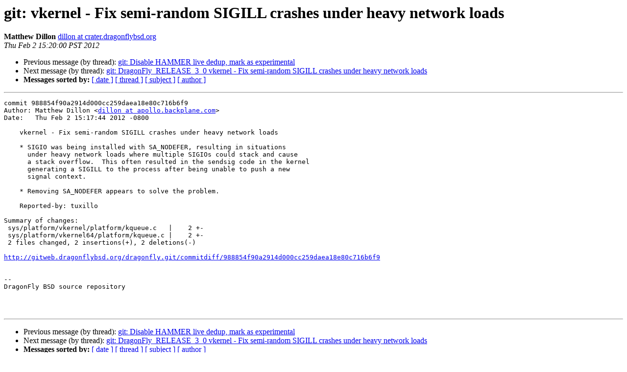

--- FILE ---
content_type: text/html
request_url: https://lists.dragonflybsd.org/pipermail/commits/2012-February/850447.html
body_size: 1416
content:
<!DOCTYPE HTML PUBLIC "-//W3C//DTD HTML 4.01 Transitional//EN">
<HTML>
 <HEAD>
   <TITLE> git: vkernel - Fix semi-random SIGILL crashes under heavy network loads
   </TITLE>
   <LINK REL="Index" HREF="index.html" >
   <LINK REL="made" HREF="mailto:commits%40?Subject=Re%3A%20git%3A%20vkernel%20-%20Fix%20semi-random%20SIGILL%20crashes%20under%20heavy%20network%20loads&In-Reply-To=%3C16745.1328224957.0%40NO-ID-FOUND.mhonarc.org%3E">
   <META NAME="robots" CONTENT="index,nofollow">
   <style type="text/css">
       pre {
           white-space: pre-wrap;       /* css-2.1, curent FF, Opera, Safari */
           }
   </style>
   <META http-equiv="Content-Type" content="text/html; charset=us-ascii">
   <LINK REL="Previous"  HREF="901396.html">
   <LINK REL="Next"  HREF="850448.html">
 </HEAD>
 <BODY BGCOLOR="#ffffff">
   <H1>git: vkernel - Fix semi-random SIGILL crashes under heavy network loads</H1>
    <B>Matthew Dillon</B> 
    <A HREF="mailto:commits%40?Subject=Re%3A%20git%3A%20vkernel%20-%20Fix%20semi-random%20SIGILL%20crashes%20under%20heavy%20network%20loads&In-Reply-To=%3C16745.1328224957.0%40NO-ID-FOUND.mhonarc.org%3E"
       TITLE="git: vkernel - Fix semi-random SIGILL crashes under heavy network loads">dillon at crater.dragonflybsd.org
       </A><BR>
    <I>Thu Feb  2 15:20:00 PST 2012</I>
    <P><UL>
        <LI>Previous message (by thread): <A HREF="901396.html">git: Disable HAMMER live dedup, mark as experimental
</A></li>
        <LI>Next message (by thread): <A HREF="850448.html">git: DragonFly_RELEASE_3_0 vkernel - Fix semi-random SIGILL crashes under heavy network loads
</A></li>
         <LI> <B>Messages sorted by:</B> 
              <a href="date.html#850447">[ date ]</a>
              <a href="thread.html#850447">[ thread ]</a>
              <a href="subject.html#850447">[ subject ]</a>
              <a href="author.html#850447">[ author ]</a>
         </LI>
       </UL>
    <HR>  
<!--beginarticle-->
<PRE>
commit 988854f90a2914d000cc259daea18e80c716b6f9
Author: Matthew Dillon &lt;<A HREF="http://lists.dragonflybsd.org/mailman/listinfo/commits">dillon at apollo.backplane.com</A>&gt;
Date:   Thu Feb 2 15:17:44 2012 -0800

    vkernel - Fix semi-random SIGILL crashes under heavy network loads
    
    * SIGIO was being installed with SA_NODEFER, resulting in situations
      under heavy network loads where multiple SIGIOs could stack and cause
      a stack overflow.  This often resulted in the sendsig code in the kernel
      generating a SIGILL to the process after being unable to push a new
      signal context.
    
    * Removing SA_NODEFER appears to solve the problem.
    
    Reported-by: tuxillo

Summary of changes:
 sys/platform/vkernel/platform/kqueue.c   |    2 +-
 sys/platform/vkernel64/platform/kqueue.c |    2 +-
 2 files changed, 2 insertions(+), 2 deletions(-)

<A HREF="http://gitweb.dragonflybsd.org/dragonfly.git/commitdiff/988854f90a2914d000cc259daea18e80c716b6f9">http://gitweb.dragonflybsd.org/dragonfly.git/commitdiff/988854f90a2914d000cc259daea18e80c716b6f9</A>


-- 
DragonFly BSD source repository



</PRE>

<!--endarticle-->
    <HR>
    <P><UL>
        <!--threads-->
	<LI>Previous message (by thread): <A HREF="901396.html">git: Disable HAMMER live dedup, mark as experimental
</A></li>
	<LI>Next message (by thread): <A HREF="850448.html">git: DragonFly_RELEASE_3_0 vkernel - Fix semi-random SIGILL crashes under heavy network loads
</A></li>
         <LI> <B>Messages sorted by:</B> 
              <a href="date.html#850447">[ date ]</a>
              <a href="thread.html#850447">[ thread ]</a>
              <a href="subject.html#850447">[ subject ]</a>
              <a href="author.html#850447">[ author ]</a>
         </LI>
       </UL>

<hr>
<a href="https://lists.dragonflybsd.org/mailman/listinfo/commits">More information about the Commits
mailing list</a><br>
</body></html>
